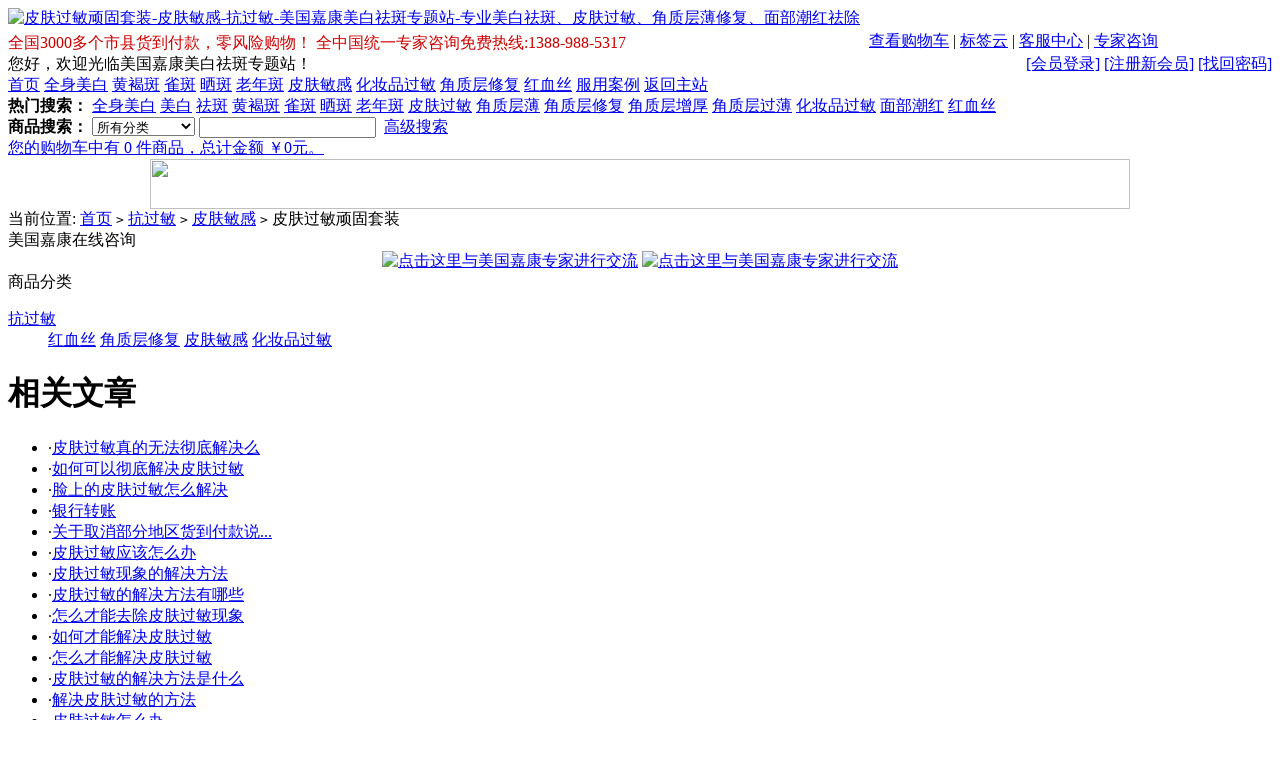

--- FILE ---
content_type: text/html; charset=gbk
request_url: http://shop.5a120.com/opc-18.html
body_size: 19143
content:
<!DOCTYPE html PUBLIC "-//W3C//DTD XHTML 1.0 Transitional//EN" "http://www.w3.org/TR/xhtml1/DTD/xhtml1-transitional.dtd">
<html xmlns="http://www.w3.org/1999/xhtml">
<head>
<meta name="Generator" content="ECSHOP v2.6.2" />
<meta http-equiv="Content-Type" content="text/html; charset=gbk" />
<meta name="Keywords" content="过敏,皮肤过敏,皮肤过敏怎么办,皮肤过敏症状,过敏性皮肤,脸部皮肤过敏怎么办,皮肤过敏吃什么药,秋季皮肤过敏症状,过敏性皮肤病,抗过敏药,皮肤过敏治疗" />
<meta name="Description" content="适用于重度皮肤过敏，化妆品过敏。专门针对全身皮肤过敏，面部皮肤过敏，化妆品过敏，尤其是误用激素类产品而引起的面部皮肤过敏发痒；针对上千种过敏源，彻底脱敏不反复，摆脱过敏反复发作；纯天然植物提取，无任何副作用和依赖性，帮助摆脱西医制剂和激素的长期依赖；高效清除自由基，提高细胞对过敏物质的耐受能力，改善过敏体质；调节体液免疫，增强机体免疫能力，减少过敏发生。" />
<title>皮肤过敏顽固套装-皮肤敏感-美国嘉康美白祛斑专题站</title>
<link rel="shortcut icon" href="favicon.ico" />
<link rel="icon" href="animated_favicon.gif" type="image/gif" />
<link href="themes/360/style.css" rel="stylesheet" type="text/css" />
<script type="text/javascript" src="js/common.js"></script><script type="text/javascript">
function $(element) {
  return document.getElementById(element);
}
//切屏--是按钮，_v是内容平台，_h是内容库
function reg(str){
  var bt=$(str+"_b").getElementsByTagName("h2");
  for(var i=0;i<bt.length;i++){
    bt[i].subj=str;
    bt[i].pai=i;
    bt[i].style.cursor="pointer";
    bt[i].onclick=function(){
      $(this.subj+"_v").innerHTML=$(this.subj+"_h").getElementsByTagName("blockquote")[this.pai].innerHTML;
      for(var j=0;j<$(this.subj+"_b").getElementsByTagName("h2").length;j++){
        var _bt=$(this.subj+"_b").getElementsByTagName("h2")[j];
        var ison=j==this.pai;
        _bt.className=(ison?"":"h2bg");
      }
    }
  }
  $(str+"_h").className="none";
  $(str+"_v").innerHTML=$(str+"_h").getElementsByTagName("blockquote")[0].innerHTML;
}
</script>
</head>
<body oncontextmenu="return false" ondragstart="return false" onselect="document.selection.empty()" oncopy="document.selection.empty()" onbeforecopy="return false">
<script type="text/javascript">
var process_request = "正在处理您的请求...";
</script>
<style type="text/css">
<!--
.STYLEq12 {color: #CC0000}
-->
</style>
<div id="HeadTop" class="clearfix">
  <div class="f_l logo"><a href="/"><img src="themes/360/images/logo2.jpg" alt="皮肤过敏顽固套装-皮肤敏感-抗过敏-美国嘉康美白祛斑专题站-专业美白祛斑、皮肤过敏、角质层薄修复、面部潮红祛除" width="200" height="80" /></a></div>
	<div class="f_r logoRight">
	  
				<table width="100%" border="0" cellspacing="0" cellpadding="0">
  <tr>
    <td valign="bottom"><span class="STYLEq12">全国3000多个市县货到付款，零风险购物！&nbsp;全中国统一专家咨询免费热线:1388-988-5317</span></td>
    <td height="25">
		<div class="f_r TopNav">
		  <span class="left"></span><span class="right"></span>
		                <a href="flow.php" >查看购物车</a>
                         |
                            <a href="tag_cloud.php" >标签云</a>
                         |
                            <a href="article-82.html" >客服中心</a>
                         |
                            <a href="message.php" >专家咨询</a>
                		</div></td>
  </tr>  <tr>
    <td colspan="2">		
		
		<div id="ECS_MEMBERZONE">
		 <script type="text/javascript" src="js/transport.js"></script><script type="text/javascript" src="js/utils.js"></script>		 <table width="100%" border="0" cellpadding="0" cellspacing="0">
  <tr>
    <td>您好，欢迎光临美国嘉康美白祛斑专题站！</td>
    <td align="right"><a href="user.php">[会员登录]</a> <a href="user.php?act=register">[注册新会员]</a> <a href="user.php?act=get_password">[找回密码]</a></td>
  </tr>
</table>
		</div>
		
		</td>
    </tr>
</table>		
		<div id="Nav" class="clearfix">
		  <a href="/"><span class="left"></span><span class="right"></span>首页</a>
			      <a href="category-1-b0.html"  >全身美白<span class="left"></span><span class="right"></span></a>
            <a href="category-4-b0.html"  >黄褐斑<span class="left"></span><span class="right"></span></a>
            <a href="category-5-b0.html"  >雀斑<span class="left"></span><span class="right"></span></a>
            <a href="category-6-b0.html"  >晒斑<span class="left"></span><span class="right"></span></a>
            <a href="category-7-b0.html"  >老年斑<span class="left"></span><span class="right"></span></a>
            <a href="category-10-b0.html"   class="cur">皮肤敏感<span class="left"></span><span class="right"></span></a>
            <a href="category-12-b0.html"  >化妆品过敏<span class="left"></span><span class="right"></span></a>
            <a href="category-9-b0.html"  >角质层修复<span class="left"></span><span class="right"></span></a>
            <a href="category.php?id=13"  >红血丝<span class="left"></span><span class="right"></span></a>
            <a href="article_cat-23.html"  >服用案例<span class="left"></span><span class="right"></span></a>
            <a href="http://www.opc365.com/"  >返回主站<span class="left"></span><span class="right"></span></a>
        </div>
		
	</div>
</div>
<div id="Search">
  <span class="left"></span><span class="right"></span>
	<script type="text/javascript">
    
    <!--
    function checkSearchForm()
    {
        if(document.getElementById('keyword').value)
        {
            return true;
        }
        else
        {
            return false;
        }
    }
    -->
    
    </script>
      <strong>热门搜索：</strong>
      <a href="search.php?keywords=%C8%AB%C9%ED%C3%C0%B0%D7">全身美白</a>
      <a href="search.php?keywords=%C3%C0%B0%D7">美白</a>
      <a href="search.php?keywords=%EC%EE%B0%DF">祛斑</a>
      <a href="search.php?keywords=%BB%C6%BA%D6%B0%DF">黄褐斑</a>
      <a href="search.php?keywords=%C8%B8%B0%DF">雀斑</a>
      <a href="search.php?keywords=%C9%B9%B0%DF">晒斑</a>
      <a href="search.php?keywords=%C0%CF%C4%EA%B0%DF">老年斑</a>
      <a href="search.php?keywords=%C6%A4%B7%F4%B9%FD%C3%F4">皮肤过敏</a>
      <a href="search.php?keywords=%BD%C7%D6%CA%B2%E3%B1%A1">角质层薄</a>
      <a href="search.php?keywords=%BD%C7%D6%CA%B2%E3%D0%DE%B8%B4">角质层修复</a>
      <a href="search.php?keywords=%BD%C7%D6%CA%B2%E3%D4%F6%BA%F1">角质层增厚</a>
      <a href="search.php?keywords=%BD%C7%D6%CA%B2%E3%B9%FD%B1%A1">角质层过薄</a>
      <a href="search.php?keywords=%BB%AF%D7%B1%C6%B7%B9%FD%C3%F4">化妆品过敏</a>
      <a href="search.php?keywords=%C3%E6%B2%BF%B3%B1%BA%EC">面部潮红</a>
      <a href="search.php?keywords=%BA%EC%D1%AA%CB%BF">红血丝</a>
      	 <div class="clearfix FormBox">
	 <form id="searchForm" name="searchForm" method="get" action="search.php" onSubmit="return checkSearchForm()" class="f_l">
	 <strong>商品搜索：</strong> 
   <select name="category" id="category">
      <option value="0">所有分类</option>
      <option value="1" >美白</option><option value="2" >&nbsp;&nbsp;&nbsp;&nbsp;全身美白</option><option value="3" >祛斑</option><option value="4" >&nbsp;&nbsp;&nbsp;&nbsp;黄褐斑祛除</option><option value="5" >&nbsp;&nbsp;&nbsp;&nbsp;雀斑祛除</option><option value="6" >&nbsp;&nbsp;&nbsp;&nbsp;晒斑祛除</option><option value="7" >&nbsp;&nbsp;&nbsp;&nbsp;老年斑祛除</option><option value="8" >抗过敏</option><option value="13" >&nbsp;&nbsp;&nbsp;&nbsp;红血丝</option><option value="9" >&nbsp;&nbsp;&nbsp;&nbsp;角质层修复</option><option value="10" >&nbsp;&nbsp;&nbsp;&nbsp;皮肤敏感</option><option value="12" >&nbsp;&nbsp;&nbsp;&nbsp;化妆品过敏</option>    </select>
   <input name="keywords" type="text" id="keyword" value="" class="InputBorder"/>
   <input name="imageField" type="image" src="themes/360/images/search_submit.jpg" style="position:relative; top:6px;" />
   <a href="search.php?act=advanced_search">高级搜索</a>
   </form>
	  <div class="cart f_r" id="ECS_CARTINFO">
		  <span class="left"></span><span class="right"></span>
		  		  <a href="flow.php" title="查看购物车">您的购物车中有 0 件商品，总计金额 ￥0元。</a>		</div>
	 </div>
</div>
<div align="center"><img src="themes/360/images/shop_top.jpg" width="980" height="50" /></div>
<div class="block vote">
当前位置: <a href=".">首页</a> <code>&gt;</code> <a href="category-8-b0.html">抗过敏</a> <code>&gt;</code> <a href="category-10-b0.html">皮肤敏感</a> <code>&gt;</code> 皮肤过敏顽固套装</div>
<div class="block clearfix">
  
	<div id="left">
	
		<div class="modTitle clearfix">
		<span class="left"></span><span class="right"></span>
		<div class="f_l">美国嘉康在线咨询</div>
		</div>
		<div class="modBox vote">
          <div align="center">
		  <a href="http://sighttp.qq.com/cgi-bin/check?sigkey=7a6773883b1a2b436cc6daa4b4e2991b5c604b17898b06e3189f83ec63452cb1"; target=_blank; onclick="var tempSrc='http://sighttp.qq.com/wpa.js?rantime='+Math.random()+'&sigkey=7a6773883b1a2b436cc6daa4b4e2991b5c604b17898b06e3189f83ec63452cb1';var oldscript=document.getElementById('testJs');var newscript=document.createElement('script');newscript.setAttribute('type','text/javascript'); newscript.setAttribute('id', 'testJs');newscript.setAttribute('src',tempSrc);if(oldscript == null){document.body.appendChild(newscript);}else{oldscript.parentNode.replaceChild(newscript, oldscript);}return false;"><img border="0" SRC='http://wpa.qq.com/pa?p=1:912968930:3' alt="点击这里与美国嘉康专家进行交流"></a>
		  <a href="http://sighttp.qq.com/cgi-bin/check?sigkey=99415736bba0194b9fe3b9dee5b4942d4c98e493427099b749165d74ac1341aa"; target=_blank; onclick="var tempSrc='http://sighttp.qq.com/wpa.js?rantime='+Math.random()+'&sigkey=99415736bba0194b9fe3b9dee5b4942d4c98e493427099b749165d74ac1341aa';var oldscript=document.getElementById('testJs');var newscript=document.createElement('script');newscript.setAttribute('type','text/javascript'); newscript.setAttribute('id', 'testJs');newscript.setAttribute('src',tempSrc);if(oldscript == null){document.body.appendChild(newscript);}else{oldscript.parentNode.replaceChild(newscript, oldscript);}return false;"><img border="0" SRC='http://wpa.qq.com/pa?p=1:867168273:3' alt="点击这里与美国嘉康专家进行交流"></a></div>
		</div>
		
<div class="modTitle clearfix">
	<span class="left"></span><span class="right"></span>
	<div class="f_l">商品分类</div>
</div>
<div class="modBox">
  <dl id="category_tree">
		<div class="toggleblock">
     <dt class="clearfix">
		 <a href="category-8-b0.html" class="f_l">抗过敏</a></dt>
		 <dd>
          <a href="category-13-b0.html" title="红血丝">红血丝</a>
          <a href="category-9-b0.html" title="角质层修复">角质层修复</a>
          <a href="category-10-b0.html" title="皮肤敏感">皮肤敏感</a>
          <a href="category-12-b0.html" title="化妆品过敏">化妆品过敏</a>
     		 </dd>
	</div>	 
  	</dl> 
</div>
 <div class="mod2">
	<h1><span class="left"></span><span class="right"></span>相关文章</h1>
	<ul class="promotion_info">
	     <li>·<a href="article-458.html" title="皮肤过敏真的无法彻底解决么">皮肤过敏真的无法彻底解决么</a></li>
        <li>·<a href="article-456.html" title="如何可以彻底解决皮肤过敏">如何可以彻底解决皮肤过敏</a></li>
        <li>·<a href="article-455.html" title="脸上的皮肤过敏怎么解决">脸上的皮肤过敏怎么解决</a></li>
        <li>·<a href="article-426.html" title="银行转账">银行转账</a></li>
        <li>·<a href="article-427.html" title="关于取消部分地区货到付款说明">关于取消部分地区货到付款说...</a></li>
        <li>·<a href="article-420.html" title="皮肤过敏应该怎么办">皮肤过敏应该怎么办</a></li>
        <li>·<a href="article-415.html" title="皮肤过敏现象的解决方法">皮肤过敏现象的解决方法</a></li>
        <li>·<a href="article-408.html" title="皮肤过敏的解决方法有哪些">皮肤过敏的解决方法有哪些</a></li>
        <li>·<a href="article-402.html" title="怎么才能去除皮肤过敏现象">怎么才能去除皮肤过敏现象</a></li>
        <li>·<a href="article-404.html" title="如何才能解决皮肤过敏">如何才能解决皮肤过敏</a></li>
        <li>·<a href="article-399.html" title="怎么才能解决皮肤过敏">怎么才能解决皮肤过敏</a></li>
        <li>·<a href="article-394.html" title="皮肤过敏的解决方法是什么">皮肤过敏的解决方法是什么</a></li>
        <li>·<a href="article-386.html" title="解决皮肤过敏的方法">解决皮肤过敏的方法</a></li>
        <li>·<a href="article-390.html" title="皮肤过敏怎么办">皮肤过敏怎么办</a></li>
        <li>·<a href="article-384.html" title="怎么解决皮肤过敏">怎么解决皮肤过敏</a></li>
        <li>·<a href="article-378.html" title="皮肤过敏的解决方法">皮肤过敏的解决方法</a></li>
        <li>·<a href="article-370.html" title="皮肤过敏吃什么好？皮肤过敏的良药">皮肤过敏吃什么好？皮肤过敏...</a></li>
        <li>·<a href="article-369.html" title="春季脸部皮肤过敏怎么办？">春季脸部皮肤过敏怎么办？</a></li>
        <li>·<a href="article-368.html" title="季节性皮肤过敏的防护知识">季节性皮肤过敏的防护知识</a></li>
        <li>·<a href="article-367.html" title="冬季宝宝皮肤过敏的高发期">冬季宝宝皮肤过敏的高发期</a></li>
        <li>·<a href="article-366.html" title="冬季皮肤过敏怎么办？">冬季皮肤过敏怎么办？</a></li>
        <li>·<a href="article-365.html" title="儿童皮肤过敏的防护">儿童皮肤过敏的防护</a></li>
        <li>·<a href="article-364.html" title="为什么春季易发生皮肤过敏？">为什么春季易发生皮肤过敏？</a></li>
        <li>·<a href="article-363.html" title="皮肤过敏的症状是什么？">皮肤过敏的症状是什么？</a></li>
        <li>·<a href="article-362.html" title="怎么样预防皮肤过敏?">怎么样预防皮肤过敏?</a></li>
        <li>·<a href="article-361.html" title="脸部皮肤过敏怎么办？">脸部皮肤过敏怎么办？</a></li>
        <li>·<a href="article-360.html" title="化妆品过敏及其原因？ ">化妆品过敏及其原因？</a></li>
        <li>·<a href="article-359.html" title="皮肤过敏皮肤瘙痒注意事项">皮肤过敏皮肤瘙痒注意事项</a></li>
        <li>·<a href="article-358.html" title="皮肤瘙痒的原因有哪些？">皮肤瘙痒的原因有哪些？</a></li>
        <li>·<a href="article-357.html" title="老年皮肤瘙痒症">老年皮肤瘙痒症</a></li>
        <li>·<a href="article-356.html" title="皮肤过敏皮肤瘙痒是疾病">皮肤过敏皮肤瘙痒是疾病</a></li>
        <li>·<a href="article-353.html" title="如何预防皮肤瘙痒呢？">如何预防皮肤瘙痒呢？</a></li>
        <li>·<a href="article-352.html" title="皮肤瘙痒症可能源于护理不当">皮肤瘙痒症可能源于护理不当</a></li>
        <li>·<a href="article-351.html" title="儿童皮肤过敏怎么办">儿童皮肤过敏怎么办</a></li>
        <li>·<a href="article-350.html" title="皮肤过敏原因">皮肤过敏原因</a></li>
        <li>·<a href="article-349.html" title="警惕光感性皮肤过敏">警惕光感性皮肤过敏</a></li>
        <li>·<a href="article-348.html" title="吃海鲜导致皮肤过敏怎么办？">吃海鲜导致皮肤过敏怎么办？</a></li>
        <li>·<a href="article-347.html" title="皮肤美丽不过敏">皮肤美丽不过敏</a></li>
        <li>·<a href="article-346.html" title="夏季皮肤过敏提早防范">夏季皮肤过敏提早防范</a></li>
        <li>·<a href="article-345.html" title="染发小心头皮过敏">染发小心头皮过敏</a></li>
        <li>·<a href="article-344.html" title="远离春季皮肤过敏">远离春季皮肤过敏</a></li>
        <li>·<a href="article-341.html" title="皮肤过敏应如何保养？">皮肤过敏应如何保养？</a></li>
        <li>·<a href="article-339.html" title="葡萄籽 OPC对于过敏的作用">葡萄籽 OPC对于过敏的作...</a></li>
        <li>·<a href="article-338.html" title="常见的皮肤过敏症状">常见的皮肤过敏症状</a></li>
        <li>·<a href="article-337.html" title="易引起面部皮肤过敏的几个原因">易引起面部皮肤过敏的几个原...</a></li>
        <li>·<a href="article-336.html" title="如何应对春季过敏">如何应对春季过敏</a></li>
        <li>·<a href="article-335.html" title="过敏性皮肤的日常护理">过敏性皮肤的日常护理</a></li>
        <li>·<a href="article-333.html" title="皮肤敏感与过敏有何区别">皮肤敏感与过敏有何区别</a></li>
        <li>·<a href="article-332.html" title="过敏性肌肤选择化妆品有讲究">过敏性肌肤选择化妆品有讲究</a></li>
        <li>·<a href="article-331.html" title="化妆品过敏性皮炎的类型">化妆品过敏性皮炎的类型</a></li>
        <li>·<a href="article-354.html" title="皮肤过敏引起瘙痒如何预防和解决">皮肤过敏引起瘙痒如何预防和...</a></li>
        <li>·<a href="article-334.html" title="皮肤易过敏须谨慎解决">皮肤易过敏须谨慎解决</a></li>
        <li>·<a href="article-340.html" title="传统解决皮肤过敏方法的弊端">传统解决皮肤过敏方法的弊端</a></li>
        <li>·<a href="article-138.html" title="夏季如何预防皮肤过敏？">夏季如何预防皮肤过敏？</a></li>
        <li>·<a href="article-137.html" title="皮肤过敏该怎么办？">皮肤过敏该怎么办？</a></li>
        <li>·<a href="article-134.html" title="春季皮肤容易过敏的主要原因">春季皮肤容易过敏的主要原因</a></li>
        <li>·<a href="article-132.html" title="容易引起面部皮肤过敏的原因">容易引起面部皮肤过敏的原因</a></li>
        <li>·<a href="article-131.html" title="冬季皮肤过敏的解决之道">冬季皮肤过敏的解决之道</a></li>
        <li>·<a href="article-130.html" title="孕妇皮肤过敏怎么办？有什么方法避免？">孕妇皮肤过敏怎么办？有什么...</a></li>
        <li>·<a href="article-133.html" title="冬季皮肤过敏的主要原因">冬季皮肤过敏的主要原因</a></li>
        <li>·<a href="article-135.html" title="皮肤过敏用什么好">皮肤过敏用什么好</a></li>
        <li>·<a href="article-115.html" title="告别了多年的皮肤瘙痒症状，我真的很感谢美国嘉康！">告别了多年的皮肤瘙痒症状，...</a></li>
        <li>·<a href="article-74.html" title="皮肤瘙痒找嘉康准没错">皮肤瘙痒找嘉康准没错</a></li>
        <li>·<a href="article-73.html" title="解决过敏就用嘉康">解决过敏就用嘉康</a></li>
        <li>·<a href="article-72.html" title="去除过敏就找嘉康">去除过敏就找嘉康</a></li>
        <li>·<a href="article-71.html" title="皮肤过敏怎么办 — 选择嘉康准没错">皮肤过敏怎么办 — 选择嘉...</a></li>
        <li>·<a href="article-70.html" title="朋友们都羡慕我有嘉康">朋友们都羡慕我有嘉康</a></li>
        <li>·<a href="article-69.html" title="皮肤不再过敏，我看起来年轻了许多！">皮肤不再过敏，我看起来年轻...</a></li>
        <li>·<a href="article-56.html" title="原来皮肤敏感和红血丝可以同步解决">原来皮肤敏感和红血丝可以同...</a></li>
        <li>·<a href="article-54.html" title="终于告别了脸上过敏发红的日子">终于告别了脸上过敏发红的日...</a></li>
        <li>·<a href="article-51.html" title="现在我的脸又光滑细腻了">现在我的脸又光滑细腻了</a></li>
        <li>·<a href="article-52.html" title="没想到皮肤比以前还要光滑健康了">没想到皮肤比以前还要光滑健...</a></li>
        <li>·<a href="article-28.html" title="应怎样呵护皮肤过敏？">应怎样呵护皮肤过敏？</a></li>
        <li>·<a href="article-26.html" title="对皮肤过敏现象应采取什麽应变措施？">对皮肤过敏现象应采取什麽应...</a></li>
        <li>·<a href="article-25.html" title="皮肤为什么会出现皮肤过敏？">皮肤为什么会出现皮肤过敏？</a></li>
        <li>·<a href="article-24.html" title="皮肤过敏的表现?">皮肤过敏的表现?</a></li>
        <li>·<a href="article-23.html" title="不知皮肤过敏有什么具体表现?">不知皮肤过敏有什么具体表现...</a></li>
        <li>·<a href="article-22.html" title="由于化妆品引起的过敏，服用嘉康套装时化妆品需要停用吗？">由于化妆品引起的过敏，服用...</a></li>
        <li>·<a href="article-21.html" title="过敏性皮炎能立即停用激素类药吗？">过敏性皮炎能立即停用激素类...</a></li>
        <li>·<a href="article-27.html" title="皮肤过敏只选外用软膏能好吗?">皮肤过敏只选外用软膏能好吗...</a></li>
        <li>·<a href="article-10.html" title="货到付款配送范围查询">货到付款配送范围查询</a></li>
        <li>·<a href="article-11.html" title="产品防伪声明">产品防伪声明</a></li>
        <li>·<a href="article-12.html" title="商品验收">商品验收</a></li>
        <li>·<a href="article-7.html" title="购买流程">购买流程</a></li>
        <li>·<a href="article-9.html" title="货到付款">货到付款</a></li>
    	</ul>	
</div>
<div class="mod2">
	<h1><span class="left"></span><span class="right"></span>浏览历史</h1>
	<ul class="history">
	 	</ul>	
</div>
	</div>
	
	
	<div id="right" class="clearfix">
	<table width="100%" border="0" cellspacing="0" cellpadding="0">
  <tr>
    <td align="left">
		</td>
    <td align="right">
			  下一个商品:<a href="opc-17.html" title="皮肤过敏加强套装">皮肤过敏加强套装</a>
			</td>
  </tr>
</table>
	  
    <div id="goodsInfo_img">
     <div class="goodsImg">
		 <a href="javascript:;" onclick="window.open('gallery.php?id=18'); return false;" >
     <img src="images/200907/goods_img/18_G_1247692375507.jpg" alt="皮肤过敏顽固套装"/>
		 </a>
	  </div>
	 </div>
		
		
		<div id="goodsInfo_text">
		<form action="javascript:addToCart(18)" method="post" name="ECS_FORMBUY" id="ECS_FORMBUY" >
		<div class="clearfix">		
		  <p class="f_l">皮肤过敏顽固套装</p>
		</div>
				
				商品货号：GM060<br />
				
				
				
				
				
		
		最近已售出：5412<br />
		
				市场价格：<span class="market_price">￥4204元</span><br />
				
		优惠价格：<span class="price" id="ECS_SHOPPRICE">￥3573元</span><br />
				用户评价： <img src="themes/360/images/stars5.gif" alt="comment rank 5" /><br />
				商品总价：<span id="ECS_GOODS_AMOUNT" class="price"></span><br />
						购买数量：
		<input name="number" type="text" id="number" value="1" size="4" onBlur="changePrice()" class="formBorder"/><br />
				购买此商品可使用：<span class="f1">2000 积分</span><br />
				
			
		
		
				
		</form>	
		<div class="action">
		<a href="javascript:addToCart(18)"><img src="themes/360/images/bnt_cart.gif" /></a> 
				<a href="javascript:collect(18)"><img src="themes/360/images/bnt_coll.gif" /></a>
		</div>
		<div onclick="Scroll('goodsInfo_text', 600, 1.2);status('open');" id="open" class="open"></div>
		</div>
		
		
		
		<div id="com_b" class="goodsTagTitle clearfix">
		  <h2><span class="left"></span><span class="right"></span>功效说明</h2>
			<h2 class="h2bg"><span class="left"></span><span class="right"></span>套装标签</h2>
						<h2 class="h2bg"><span class="left"></span><span class="right"></span>相关商品</h2>
			<h2 class="h2bg"><span class="left"></span><span class="right"></span>购买此商品可获赠</h2>
			<h2 class="h2bg"><span class="left"></span><span class="right"></span>购买过此商品的人还购买过</h2>
		</div>
		<div id="com_v" class="clearfix"></div>
    <div id="com_h">
       <blockquote>
        <div><span style="font-size: small"><span style="color: #ff0000"><strong>服用方法：</strong></span></span></div>
<div><span style="font-size: small">每日午餐后，脱敏粉剂、修复粉剂、五重排毒净体粉剂各1-2小勺，温水冲服；肤敏康1-2粒。</span></div>
<div><span style="font-size: small">&nbsp;</span></div>
<div><span style="font-size: small">&nbsp;&nbsp; 皮肤过敏现今是困扰美容业和医学界的一大难题，尤其是许多女性和特殊职业者碰到的问题，包括：口唇红肿、疼痛，红斑、水疱，瘙痒、疼痛及色素沉着。过敏人群皮肤敏感，反复发作出现皮肤红、肿、热、痒、痛、起水泡等过敏症问题，非但找不到美的感觉，尴尬却时常发生。</span></div>
<div><span style="font-size: small">&nbsp;</span></div>
<div><span style="font-size: small"><span style="color: #339966"><b>世界卫生组织WHO文件明确指出&ldquo;免疫脱敏是唯一彻底解决过敏，过敏并发炎症，疑难皮炎的根本方法，不懂免疫脱敏的医生，不是过敏医生，是皮肤性病科传统医生；大量的激素、抗生素、抗组胺制剂只能起到缓解状况的作用，不能从根本解决，且副作用极大，停用就反弹；激素类使人体的调节机制负担加重，严重干扰内分泌体系，身体的免疫能力日趋减弱，破坏机体的防御系统和抵抗能力，更可能导致肥胖、感染、色素沉着等问题。</b></span></span></div>
<div><span style="font-size: small"><span style="color: #339966"><b>&nbsp;</b></span></span></div>
<div align="left"><span style="font-size: small"><span style="color: #339966"><b>美国嘉康&ldquo;全效免疫脱敏联合康复法&rdquo;的诞生具有划时代的意义，真正实现了广谱脱敏，突破性解决了针对过敏问题用剂多、重复使用、反复用剂的弊端，不仅可以消除各类过敏状况及过敏并发症，更能提高过敏患者自身免疫能力，改善过敏体质，使过敏患者彻底摆脱过敏困扰。</b></span></span></div>
<div align="left"><span style="font-size: small">&nbsp;</span></div>
<div><span style="font-size: small"><span style="color: #ff0000"><b>容易引起皮肤过敏的十大原因：</b></span></span></div>
<div><span style="font-size: small">&nbsp;</span></div>
<div align="left"><span style="font-size: small">1、花粉：在花粉传播的季节，微小的花粉颗粒在传播过程中会散布在空气中，并随着空气的流动而四处飞扬，而其中的一部分会被人吸入同时被皮肤吸收。 </span></div>
<div align="left"><span style="font-size: small">&nbsp;</span></div>
<div align="left"><span style="font-size: small">2、灰尘：灰尘过敏是一种生活在灰尘中的微生物的过敏反应，是最常见的过敏。灰尘过敏包括棉纤、皮毛以及各种纤维，动物皮毛等等。 </span></div>
<div align="left"><span style="font-size: small">&nbsp;</span></div>
<div align="left"><span style="font-size: small">3、化妆品：最典型的化妆品过敏是香精过敏，而收敛水等含有酒精成分的化妆品也会对肌肤产生一定的刺激。其它如生化防腐剂、果酸等等都会对不同的肌肤造成不同的刺激。 </span></div>
<div align="left"><span style="font-size: small">&nbsp;</span></div>
<div align="left"><span style="font-size: small">4、食物：常见的是海鲜、芒果、果仁类食物会引起过敏。</span></div>
<div align="left"><span style="font-size: small">&nbsp;</span></div>
<div align="left"><span style="font-size: small">5、西医制剂：青霉素、磺胺类等，都可能引发皮肤过敏。 </span></div>
<div align="left"><span style="font-size: small">&nbsp;</span></div>
<div align="left"><span style="font-size: small">6、年龄：也许年龄的增长是肌肤敏感的一个重要原因。有些人前些年的肌肤并不敏感，而这几年却变得敏感了。这是因为年轻健康的肌肤表面有一层弱酸性的皮脂膜，保持水分，以保护肌肤不受到外界侵害，但是随着年龄的增长，这层皮脂膜却不如以前的健康，以至于一些敏感物质容易入侵皮肤。</span></div>
<div align="left"><span style="font-size: small">&nbsp;</span></div>
<div align="left"><span style="font-size: small">7、宠物：敏感性肌肤很容易因家养宠物的皮毛等而产生过敏现象。这种因宠物而过敏的原因主要是由于猫狗等身上的油脂腺所分泌出的蛋白质，当宠物们舔毛的时候，这些蛋白质就沾到了皮毛上，而后散落到空气中，又附着在人的皮肤上所引起。 </span></div>
<div align="left"><span style="font-size: small">&nbsp;</span></div>
<div align="left"><span style="font-size: small">8、季节变换：由于种种环境因素，空气中散布的细菌孢子和花粉等致敏物质便会大量释放出几乎遍布人体所有组织的化合物&mdash;&mdash;组织胺，引起皮肤过敏。</span></div>
<div align="left"><span style="font-size: small">&nbsp;</span></div>
<div align="left"><span style="font-size: small">9、温度变化：温度忽冷忽热，使敏感人群面部发红、发烫。</span></div>
<div align="left"><span style="font-size: small">&nbsp;</span></div>
<div align="left"><span style="font-size: small">10、紫外线照射导致面部皮肤过敏。</span></div>
<div align="left"><span style="font-size: small">&nbsp;</span></div>
<div><span style="font-size: small"><span style="color: #ff0000"><b>常见的皮肤过敏状况</b></span></span></div>
<div><span style="font-size: small">&nbsp;</span></div>
<div align="left"><span style="font-size: small"><span style="color: #339966"><b>一、换季性皮肤敏感　</b></span></span></div>
<div align="left"><span style="font-size: small">&nbsp;&nbsp; 有些人每到季节转换就会出现比较严重的皮肤过敏问题：发干、瘙痒、脱皮、起红斑等。皮肤敏感与干性皮肤有关，也和环境、气候、年龄、食物、化妆品有关。易过敏的人更要注意饮食营养的均衡摄取，多吃水果、蔬菜，少吃鱼虾、牛羊肉和油腻、甜食及刺激性食物。</span></div>
<div align="left"><span style="font-size: small">&nbsp;</span></div>
<div align="left"><span style="font-size: small"><span style="color: #339966"><b>二、化妆品过敏</b></span></span></div>
<div align="left"><span style="font-size: small">&nbsp;&nbsp; 化妆品中的某些成分会引发皮肤过敏，对皮肤细胞产生刺激，使皮肤细胞产生抗体，从而导致过敏。若由于化妆品使用不当引起皮肤过敏，不能随意使用一般皮肤病的制剂，否则，会引起皮肤粗糙，起色斑，加重皮肤疾病。出现过敏状况后，要立即停用任何化妆品，对皮肤进行观察和保养护理。在此期间，不要用太热的水洗脸，以避免刺激皮肤，同时注意防晒。</span></div>
<div align="left"><span style="font-size: small">&nbsp;</span></div>
<div align="left"><span style="font-size: small"><span style="color: #339966"><b>三、神经性皮炎</b></span></span></div>
<div align="left"><span style="font-size: small">&nbsp;&nbsp; 神经性皮炎是成人常见的瘙痒性皮肤病，发病原因一般认为与精神因素有关，如情绪激动、工作过度紧张、忧愁焦虑等，剧烈瘙痒为本病特点，多在搔抓后皮肤变厚，但界限清楚，无鳞屑。早期呈淡红色，以后局部有色素沉着，好发于颈周、肘后、臀部及小腿侧。</span></div>
<div align="left"><span style="font-size: small">&nbsp;</span></div>
<div align="left"><span style="font-size: small"><span style="color: #339966"><b>四、桃花癣　</b></span></span></div>
<div align="left"><span style="font-size: small">&nbsp;&nbsp; 桃花癣是一种皮肤过敏反应，脸上会冒出一些淡红色、圆形小红斑，痒痒的，还有点脱皮，由于常发生在春暖花开的季节，故称之为&ldquo;桃花癣&rdquo;。</span></div>
<div align="left"><span style="font-size: small">&nbsp;</span></div>
<div align="left"><span style="font-size: small">&nbsp;&nbsp; 这种皮肤病在春季起病，夏秋后消退，主要状况是脸上有一片片发白或淡红色的圆形或卵圆形斑片，表面有细小鳞屑附着，有时会出现瘙痒。多见于面部，亦可见于上臂、颈和肩部等处。好发于过敏体质的人，还与风吹日晒过多、消化不良、维生素不足、皮肤干燥、使用劣质化妆品等因素有关。不能乱用去癣制剂，否则会加重病情。</span></div>
<div align="left"><span style="font-size: small">&nbsp;</span></div>
<div><span style="font-size: small"><span style="color: #ff0000"><b>皮肤过敏怎么办</b></span></span></div>
<div align="center"><span style="font-size: small">&nbsp;</span></div>
<div align="left"><span style="font-size: small"><span style="color: #ff0000"><b>传统解决皮肤过敏的方法的弊端</b></span></span></div>
<div align="left"><span style="font-size: small"><b>　</b></span></div>
<div align="left"><span style="font-size: small"><span style="color: #339966"><strong>1、仪器方法：</strong></span>多违背肌肤新陈代谢的自然规律,强制性祛除皮肤过敏。 造成皮肤角质层的伤害, 甚至是角质层萎缩的可能，易色素沉着，易复发。</span></div>
<div align="left"><span style="font-size: small">&nbsp;</span></div>
<div align="left"><span style="font-size: small"><strong><span style="color: #339966">2、中医方法：</span></strong>中医制剂的功效具有多样性，不能准确界定有效活性成分，缺乏现代化生物工程技术，部分成份也会引起过敏。</span></div>
<div align="left"><span style="font-size: small">&nbsp;</span></div>
<div align="left"><span style="font-size: small"><strong><span style="color: #339966">3、外用化妆品：</span></strong>只能从皮肤的表层改善皮肤过敏状况，针对性很单一，不能从根本祛除。外用产品有些可能含有刺激性成分，激素，有害化学成分,直接接触伤害皮肤。</span></div>
<div align="left"><span style="font-size: small">&nbsp;</span></div>
<div align="left"><span style="font-size: small"><span style="color: #339966"><strong>4、外用激素膏剂：</strong></span>它能在短时间内快速缓解状况，但是这类制剂副作用大，多产生依赖性，状况将反复发作，皮肤更加敏感。</span></div>
<div align="left"><span style="font-size: small">&nbsp;</span></div>
<div><span style="font-size: small"><span style="color: #ff0000"><b>皮肤过敏谨慎用康复</b></span></span></div>
<div><span style="font-size: small">&nbsp;</span></div>
<div><span style="font-size: small">&nbsp;&nbsp; 目前西医对过敏尚无特效方法，多采用以内服抗组胺，激素类临时抑制为多，如口服西医制剂，口服激素,外用软膏、乳剂、涂膜剂、酊剂及硬膏等。</span></div>
<div><span style="font-size: small">&nbsp;</span></div>
<div><span style="font-size: small">&nbsp;&nbsp; 抗组胺类，不但会致人困乏疲倦，对肝肾还有损害。激素类如：外用的皮炎平、皮康王、皮康霜、去炎松、派瑞松、氟轻松（肤轻松）、乐肤液等软膏或霜剂合成的激素制剂，对多种皮肤病，如接触性皮炎、紫外线过敏、痒疹、神经性皮炎及脂溢性皮炎等是有效的。特别是对这些皮肤病所引起的瘙痒，有一定的止痒作用。有些人把激素当成皮肤病的万能方法，稍有一些不适（尤其是面部），就自选含有激素的制剂外涂。结果却诱发了另人烦恼的并发症。有些感染性皮肤病，外用了这类制剂不但无效，还会使局部抵抗力降低，令病情加重。</span></div>
<div><span style="font-size: small">&nbsp;</span></div>
<div><span style="font-size: small">&nbsp;&nbsp; 对于较长时间或短时间大剂量注射或内服地塞米松，康宁克通，强的松、可的松、氯倍他索等皮质类激素，或应用不明真相含有激素的所谓秘方制剂，其后果更不堪设想。长时间或大剂量外用使用皮质激素类，会导致依赖性，最常见的是用后病情好转，一旦停用后，使用部位原发病变加重。当重新用激素后，上述病情好转或消失；如再停用，反跳性再发，而且比以前更严重。</span></div>
<div><span style="font-size: small">&nbsp;</span></div>
<div><span style="font-size: small">&nbsp;&nbsp; 患者为了避免停用后的痛苦，往往依赖于激素。导致皮肤明显变薄，毛细血管扩张，有时出现紫癜等，特别是在面部可出现更深的持续性红斑。用激素时间越长、产生反跳性过敏也就越重。如果长期或短时间大剂量注射或内服激素，还可引起肥胖、多毛、痤疮、血糖升高、高血压、水肿、血钾降低、月经紊乱、骨质疏松、无菌性骨质坏死、胃及十二指肠溃疡等并发症。对肾脏也可造成一定损害，如加重肾小球疾病蛋白尿、加重肾小球硬化、易致肾钙化或结石，诱发或加重肾脏感染性疾病、引起低钾性肾病等。还会引起机体糖、蛋白质、脂肪及水电解质等一系列物质代谢紊乱，破坏机体的防卫系统和抑制免疫反应能力。</span></div>
<div><span style="font-size: small">&nbsp;</span></div>
<div><span style="font-size: small">&nbsp;&nbsp; 解决顽固性过敏最有效的措施是寻找出过敏诱发因子（过敏源），但要在2万种不同的诱发因子中准确地找到致病因子犹如大海里捞针。最新权威实验证实：过敏人群体内自由基数量比非过敏人群高许多！自由基对人体免疫系统侵害是过敏体质形成的基础，还会直接氧化人体的肥大细胞和嗜碱细胞，这两种主要分布在人体的粘膜系统，口腔粘膜、鼻粘膜、肠胃粘膜等，自由基作用于这两种细胞的细胞膜，导致细胞破裂释放出其中的致敏介质，如：组胺、5-羟色氨酸、前列腺素及白三烯等，这些致敏介质在过敏源的刺激下就会让人体产生过敏的状况，同时易过敏人群的免疫力都很低下。因此，改善皮肤过敏就要清除自由基、提高机体对过敏源的耐受度。</span></div>
<div><span style="font-size: small">&nbsp;</span></div>
<div><span style="font-size: small">&nbsp;&nbsp; 传统抗过敏制剂多为抗组胺类和激素类，不但会致人困乏疲倦，对肝肾还有损害，而激素更可能导致肥胖、感染、色素沉着等问题。另外这些抗过敏制剂多在用时见效，一停用就复发，状况甚至更重。</span></div>
<div><span style="font-size: small">&nbsp;</span></div>
<div><span style="font-size: small"><span style="color: #339966"><b>&nbsp;&nbsp; 世界卫生组织WHO在其关于免疫脱敏的指导性文件中明确指出，&ldquo;免疫脱敏是唯一可以彻底解决过敏性疾病的根本性解决方法&rdquo;。</b></span></span></div>
<div><span style="font-size: small">&nbsp;</span></div>
<div><span style="font-size: small"><span style="color: #339966"><b>&nbsp;&nbsp; 国际过敏研究权威组织也提出，&ldquo;使用高品质的标准化脱敏制剂，同时应该使用最佳的过敏症解决方案，包括清除过敏源、患者免疫修复、过敏并发炎症适当的对症处理&rdquo;，简称&ldquo;联合康复法&rdquo;。</b></span></span></div>
<div><span style="font-size: small">&nbsp;</span></div>
<div><span style="font-size: small"><span style="color: #339966"><b>&nbsp;&nbsp; 由美国嘉康全球首创纯植物&ldquo;全效免疫脱敏联合康复法&rdquo;，开创了过敏问题解决的新纪元。&ldquo;全效免疫脱敏联合康复法&rdquo;是美国嘉康与美国过敏研究中心几十年临床研究的结晶。获得美国FDA注册号，是欧美市场稳定成熟的产品，欧美几百万患者见证功效，有超过万名欧美家庭医生推荐使用。</b></span></span></div>
<div><span style="font-size: small">&nbsp;</span></div>
<div align="left"><span style="font-size: small"><span style="color: #ff0000"><b>美国嘉康皮肤过敏全效免疫脱敏联合康复法</b></span></span></div>
<div align="left"><span style="font-size: small">&nbsp;</span></div>
<div><span style="font-size: small"><span style="color: #339966"><b>一、美国嘉康脱敏因子</b>：</span></span></div>
<div><span style="font-size: small">&nbsp;&nbsp; 全球首个广谱脱敏因子，具有广谱消炎制剂诞生一样的划时代意义。过敏专家多年临床总结的过敏不同类型的不同临床处理方案，可以广谱性的彻底脱敏。具有高效清除自由基的能力，不但可保护细胞膜不受自由基侵害，抑制致敏因子---组胺的释放，深入细胞从根本上阻断过敏反应的发生，而且还能提高细胞对过敏源的耐受性，提高机体免疫力，彻底改变过敏体质,从根本上防止过敏反复发作。国际一流的生产工艺使得产品颗粒超纳米级，仅为人体血球的五千分之一，溶于水，可被人体100%吸收，彻底改变过敏体质，过敏源复杂的患者终于有了一种广谱的脱敏解决方案。</span></div>
<div><span style="font-size: small">&nbsp;</span></div>
<div><span style="font-size: small"><span style="color: #339966"><b>二、美国嘉康肤敏康：</b></span></span></div>
<div><span style="font-size: small">&nbsp;&nbsp; 专门针对肌肤遇外在因素敏感引起皮肤过敏情况，提高皮肤抵抗外界各类刺激的能力，深入细胞从根本上阻断皮肤敏感诱发因子，彻底改变皮肤敏感，改善荷尔蒙不协调，提高皮肤免疫力，美国嘉康肤敏康还可帮助患者摆脱对西医制剂、激素的依赖。</span></div>
<div><span style="font-size: small">&nbsp;</span></div>
<div><span style="font-size: small"><span style="color: #339966"><b>三、美国嘉康排毒因子：</b></span></span></div>
<div><span style="font-size: small">&nbsp;&nbsp; 根据2003年诺贝尔奖获得者所发现的细胞膜水通道和离子通道，纯天然排毒因子活性物质能够增强细胞能量，可吸收排除自身重量15倍以上的毒素，迅速清除血液内多余脂肪、毒素等血液垃圾，恢复血流畅通，避免过敏介质的血液传播；同时快速提高人体的自然排毒能力，使过敏性鼻炎套装中的各种营养成分能最大成度的吸收和利用，阻止细胞被有害物质氧化破坏，彻底排除过敏性鼻炎诱发因素。</span></div>
<div><span style="font-size: small">&nbsp;</span></div>
<div align="left"><span style="font-size: small"><span style="color: #339966"><b>四、美国嘉康修复因子</b>：</span></span></div>
<div align="left"><span style="font-size: small">&nbsp;&nbsp; 全面修复过敏体质，恢复身体免疫平衡。在预防疾病复发过程中担当重要角色，极大改善健康，改善循环，排除自由基，修复黏膜系统，受损角质层，对免疫力抵抗力弱，慢性炎症，过敏，皮炎，疼痛，水肿也有良好效果，长期服用可以提高免疫力、抵抗力，并提高免疫系统的自体修复能力。</span></div>
<div align="left"><span style="font-size: small">&nbsp;</span></div>
<div align="left"><span style="font-size: small"><span style="color: #339966"><b>五、美国嘉康平衡因子：</b></span></span></div>
<div align="left"><span style="font-size: small">&nbsp;&nbsp; 在预防疾病的过程中扮演重要角色，专门针对人体各相机能减弱，免疫力低下进行调节和修复。调节肌肉收缩、血液凝固、神经肌肉的应激性、毛细血管的渗透性、改善微循环和白细胞对细菌的吞噬以及酶的激活、激素分泌等各种生理功能和代谢过程；平衡人体血液、淋巴循环系统，呼吸、神经、内分泌、消化、泌尿、免疫以及生殖等系统正常生理功能，保护人体细胞的正常生理状态，显著调节提高身体各项机能。</span></div>
<div align="left"><span style="font-size: small">&nbsp;</span></div>
<div><span style="font-size: small"><span style="color: #ff0000"><b>选择美国嘉康联合康复法的十大理由</b></span></span></div>
<div><span style="font-size: small">&nbsp;</span></div>
<div align="left"><span style="font-size: small"><b>1、全球首创纯植物&ldquo;免疫脱敏&rdquo;解决方法，开创了过敏解决的新篇章，真正实现了广谱脱敏，突破性解决了针对过敏问题用量多、重复使用、反复用的弊端，使过敏患者彻底脱敏。</b></span></div>
<div align="left"><span style="font-size: small">&nbsp;</span></div>
<div align="left"><span style="font-size: small"><b>2、完美融合中西医理念，全部采用现代生物工程技术提取的天然生物制剂取代传统的中中医和西医方法，是西医的草本化，中医的现代化。</b></span></div>
<div align="left"><span style="font-size: small">&nbsp;</span></div>
<div align="left"><span style="font-size: small"><b>3、纯天然植物提取，绿色安全，无任何毒副作用及依赖性，孕妇与儿童皆可安全服用。</b></span></div>
<div align="left"><span style="font-size: small">&nbsp;</span></div>
<div align="left"><span style="font-size: small"><b>4、依据诺贝尔奖获得者James D. Watson DNA双螺旋结构的发现者的超临界生物工程技术提取，纯度高达98%以上。</b></span></div>
<div align="left"><span style="font-size: small">&nbsp;</span></div>
<div align="left"><span style="font-size: small"><b>5、40多种天然多酚复合而成，具有广谱脱敏效果，克服了传统解决过敏方法的单一性。</b></span></div>
<div align="left"><span style="font-size: small">&nbsp;</span></div>
<div align="left"><span style="font-size: small"><b>6、美国嘉康与美国过敏研究中心几十临床研究的结晶。获得美国FDA注册号，是欧美市场稳定成熟的产品，欧美几百万患者见证功效,50年安全可靠无一例副作用。</b></span></div>
<div align="left"><span style="font-size: small">&nbsp;</span></div>
<div align="left"><span style="font-size: small"><b>7、超过万名欧美家庭医生推荐使用，全球首个纯植物免疫脱敏解决方法，解决了目前常规方法处理过敏所无法解决的问题,使患者彻底摆脱了过敏反复发作的难题。</b></span></div>
<div align="left"><span style="font-size: small">&nbsp;</span></div>
<div align="left"><span style="font-size: small"><b>8、国际过敏研究权威组织的标准化过敏解决方案，自动、靶向寻找过敏源因，修复受损细胞，恢复机体功能,快速、有效的清除各种过敏状况，15天可以摆脱一种过敏源。</b></span></div>
<div align="left">&nbsp;</div>
<div align="left"><span style="font-size: small"><b>9、修复受损免疫系统，增强身体抵抗力，调节体液免疫，彻底脱敏，改变过敏体质。</b></span></div>
<div align="left"><span style="font-size: small">&nbsp;</span></div>
<div align="left"><span style="font-size: small"><b>10、快速、有效的清除荨麻疹、湿疹、过敏性紫癜、过敏性结膜炎、化妆品过敏、脸部红血丝、食物过敏、 海鲜过敏、皮肤过敏、脸部过敏、酒精过敏、中西医制剂过敏、植物过敏、化学品过敏、紫外线过敏、金属过敏、酒精过敏、激素过敏、过敏性哮喘、过敏性咽喉炎等过敏状况。临床平均15天可以摆脱一种过敏源，同时对于肠胃炎症、慢性咽炎等慢性炎症及风湿、类风湿、关节炎等非菌性炎症均有极好效果。</b></span></div>
<div align="left"><span style="font-size: small">&nbsp;</span></div>
<div><span style="font-size: small">&nbsp;&nbsp; 过敏的病因及发病机制涉及体内、外多种因素,常发生于具有花粉过敏的个体。花粉过敏人群对体内外各种致敏物质，如食物中蛋白质，尤其是鱼、虾、蛋类及牛乳，还有化学物品、植物、动物皮革及羽毛、肠道中寄生虫，感染灶等的作用较正常人容易发生过敏反应。有的甚至连日光、风热、寒冷等物理刺激皆可诱发过敏。</span></div>
<div><span style="font-size: small">&nbsp;</span></div>
<div><span style="font-size: small">&nbsp;&nbsp; 此外，过敏的发生，有时还可能与神经功能障碍、内分泌失调、消化不良、肠道疾病、新陈代谢异常等有一定的关系，总而言之，过敏的发病是诸种因素相互作用所致。临床上也可见到，过敏易复发原因与患者敏感性增高及致敏物质的多源性密切相关。</span></div>
<div><span style="font-size: small">&nbsp;</span></div>
<div><span style="font-size: small">&nbsp;&nbsp; 在日常生活中，人们接触化学制品的比例不断加大是过敏人数增加的重要原因之一。因为临床研究表明，过敏在越发达的国家患者越多，一方面可能是由于人们接触的化学物质在增加，另一方面，工业化引起的大气和环境污染也会使人体的免疫系统做出相应的反应，这种人体反应一旦过度就会形成过敏。</span></div>
<div><span style="font-size: small">&nbsp;</span></div>
<div><span style="font-size: small">&nbsp;&nbsp; 目前发现的过敏原几乎涵盖了生活中的所有东西，有的人对异种蛋白很敏感，像鱼虾、贝类、牛羊肉等，稍微沾一点都会在皮肤上出现红点甚至水疱。蔬菜和水果，尤其是像芒果等南方水果会让一些北方人产生不适；包括腰果、开心果、核桃等在内的坚果过敏的人反应很严重，有的甚至会出现过敏性休克，危及生命。屋里种植的绿色植物、宠物的毛发、皮屑、尘螨、空气中的花粉比如梨花、桃花和草籽、霉菌、真菌等等也都能成为过敏原。除自然界中的致敏因素外，生活中越来越多的化工产品也是过敏人群递增的原因之一。易过敏的人呼吸到挥发性气体后，呼吸道除了血管扩张，出现水肿、水疱，还可能出现打喷嚏、咳嗽、哮喘、流鼻涕等腺体分泌增加的状况。接触性的过敏原则包括了酸、碱、铬盐、镍盐等等化合物。日用品中含芳香化合物的东西比如洗涤剂、化妆品、除臭剂，还有防腐剂、抗生素、红汞、痱子水、跌打损伤膏等等都可能致敏。</span></div>
<div><span style="font-size: small">&nbsp;</span></div>
<div><span style="font-size: small">&nbsp;&nbsp; 目前西医对过敏尚无特效方法，多采用以内服抗组胺类,激素类临时抑制为多，如口服西医制剂、口服激素、外用软膏、乳剂、涂膜剂、酊剂及硬膏等。</span></div>
<div>&nbsp;</div>
<div><span style="font-size: small">&nbsp;&nbsp; 长时间或短时间大剂量使用皮质激素类，会成瘾导致依赖性，最常见的是用后病情好转，一旦停用后，使用部位原发病变加重。当重新用激素后，上述病情好转或消失；如再停用，反跳性再发，而且比以前更严重。</span></div>
<div><span style="font-size: small">&nbsp;</span></div>
<div><span style="font-size: small">&nbsp;&nbsp; 患者为了避免停用后的痛苦，完全依赖于激素。会皮肤明显变薄，毛细血管扩张，有时出现紫癜等，特别是在面部可出现更深的持续性红斑。用激素时间越长、产生反跳性过敏也就越重。可使皮肤变薄、脆弱、萎缩、毛细血管扩张、紫癜、真菌感染、痤疮样皮炎等。变得易受损伤；还可出现轻度多毛、多汗、皮下出血和伤口愈合困难等。尤其是一些皮肤病更不适宜使用激素类制剂。</span></div>
<div><span style="font-size: small">&nbsp;</span></div>
<div><span style="font-size: small">&nbsp;&nbsp; 如果有的患者在康复过程中因使用皮质激素类，并对激素产生了的依赖性，停用后原发病变反跳加重与继发的副作用，可使患者产生很大的痛苦，患者家属应做好患者的思想工作，对激素的作用及副作用要有充分的认识，增强其战胜疾病的信心。</span></div>
<div><span style="font-size: small">&nbsp;</span></div>
<div align="left"><span style="font-size: small">&nbsp;&nbsp; 正确选择解决方案和逐渐减量直至撤除停用皮质激素的情况下，选用超过万名欧美家庭医生推荐使用的深入联合康复法，该方法是美国嘉康与美国过敏研究中心几十年临床研究的结晶。获得美国FDA注册号，是欧美市场稳定成熟的产品，欧美几百万患者见证功效，可以及早达到安全彻底解决过敏的目的。</span></div>       </blockquote>
			 <blockquote>
         <form name="tagForm" action="javascript:;" onSubmit="return submitTag(this)" id="tagForm">
	<div id="ECS_TAGS" style="margin-bottom:5px;">
				<a href="search.php?keywords=%BB%BA%BD%E2%C6%A4%B7%F4%B9%FD%C3%F4" style="color:#006ace; text-decoration:none; margin-right:5px;">缓解皮肤过敏[1]</a>
				<a href="search.php?keywords=%BF%B9%C3%F4" style="color:#006ace; text-decoration:none; margin-right:5px;">抗敏[1]</a>
				<a href="search.php?keywords=%C6%A4%B7%F4%B9%FD%C3%F4%CC%D8%D0%A7" style="color:#006ace; text-decoration:none; margin-right:5px;">皮肤过敏特效[1]</a>
				<a href="search.php?keywords=%D7%A8%D6%CE%C6%A4%B7%F4%B9%FD%C3%F4" style="color:#006ace; text-decoration:none; margin-right:5px;">专治皮肤过敏[1]</a>
				<a href="search.php?keywords=%D7%EE%BA%C3%B5%C4%BF%B9%C3%F4%B2%FA%C6%B7" style="color:#006ace; text-decoration:none; margin-right:5px;">最好的抗敏产品[1]</a>
			</div>
	<div>
		<input type="text" name="tag" id="tag" class="formBorder" size="35" />
		<input type="submit" value="添加我的标记" class="bnt_number6" />
		<input type="hidden" name="goods_id" value="18"  />
	</div>
					<script type="text/javascript">
					//<![CDATA[
					
					/**
					 * 用户添加标记的处理函数
					 */
					function submitTag(frm)
					{
						try
						{
							var tag = frm.elements['tag'].value;
							var idx = frm.elements['goods_id'].value;
							if (tag.length > 0 && parseInt(idx) > 0)
							{
								Ajax.call('user.php?act=add_tag', "id=" + idx + "&tag=" + tag, submitTagResponse, "POST", "JSON");
							}
						}
						catch (e) {alert(e);}
						return false;
					}
					function submitTagResponse(result)
					{
						var div = document.getElementById('ECS_TAGS');
						if (result.error > 0)
						{
							alert(result.message);
						}
						else
						{
							try
							{
								div.innerHTML = '';
								var tags = result.content;
								for (i = 0; i < tags.length; i++)
								{
									div.innerHTML += '<a href="search.php?keywords='+tags[i].word+'">' +tags[i].word + '[' + tags[i].count + ']<\/a>&nbsp;&nbsp; ';
								}
							}
							catch (e) {alert(e);}
						}
					}
					
					//]]>
					</script>
				</form>
       </blockquote>
			 			 <blockquote>
         <div class="goodsMod2 goodsModH203">
	 <a href="opc-15.html"><img src="images/201404/thumb_img/15_thumb_G_1398657202599.jpg" alt="皮肤过敏体验套装" /></a><br />
	 <p><a href="opc-15.html" title="皮肤过敏体验套装">皮肤过敏体验套装</a></p>
	 <font class="f1">
	 	优惠价格：<b>￥921元</b><br />
		</font>
 </div>
 <div class="goodsMod2 goodsModH203">
	 <a href="opc-16.html"><img src="images/200907/thumb_img/16_thumb_G_1247692340742.jpg" alt="皮肤过敏基础套装" /></a><br />
	 <p><a href="opc-16.html" title="皮肤过敏基础套装">皮肤过敏基础套装</a></p>
	 <font class="f1">
	 	优惠价格：<b>￥1538元</b><br />
		</font>
 </div>
 <div class="goodsMod2 goodsModH203">
	 <a href="opc-17.html"><img src="images/200907/thumb_img/17_thumb_G_1247692361523.jpg" alt="皮肤过敏加强套装" /></a><br />
	 <p><a href="opc-17.html" title="皮肤过敏加强套装">皮肤过敏加强套装</a></p>
	 <font class="f1">
	 	优惠价格：<b>￥2091元</b><br />
		</font>
 </div>
       </blockquote>
			 <blockquote>
         <div class="goodsMod2 goodsModH203">
	<a href="opc-57.html"><img src="images/201303/thumb_img/57_thumb_G_1362120268291.jpg" alt="" /></a><br />
  <p><a href="opc-57.html" target="_blank" title="平衡素">平衡素</a></p>
	</div>
	  <div class="goodsMod2 goodsModH203">
	<a href="opc-65.html"><img src="images/201303/thumb_img/65_thumb_G_1362121815324.jpg" alt="" /></a><br />
  <p><a href="opc-65.html" target="_blank" title="修复粉剂">修复粉剂</a></p>
	</div>
	       </blockquote>
			 <blockquote>
        	<div class="goodsMod2 goodsModH202">
	 <a href="opc-13.html"><img src="images/200907/thumb_img/13_thumb_G_1247692264735.jpg" alt="角质层过薄修复加强套装" /></a><br />
	 <p><a href="opc-13.html" title="角质层过薄修复加强套装">角质层过薄修复加强套装</a></p> 
	<font class="f1">
	  <b>￥2351元</b><br>
		</font>
	</div>
		<div class="goodsMod2 goodsModH202">
	 <a href="opc-24.html"><img src="images/200907/thumb_img/24_thumb_G_1247692019774.jpg" alt="雀斑基础套装" /></a><br />
	 <p><a href="opc-24.html" title="雀斑基础套装">雀斑基础套装</a></p> 
	<font class="f1">
	  <b>￥1747元</b><br>
		</font>
	</div>
		<div class="goodsMod2 goodsModH202">
	 <a href="opc-47.html"><img src="images/200908/thumb_img/47_thumb_G_1249323145319.jpg" alt="化妆品过敏加强套装" /></a><br />
	 <p><a href="opc-47.html" title="化妆品过敏加强套装">化妆品过敏加强套装</a></p> 
	<font class="f1">
	  <b>￥2091元</b><br>
		</font>
	</div>
		<div class="goodsMod2 goodsModH202">
	 <a href="opc-46.html"><img src="images/200908/thumb_img/46_thumb_G_1249322877925.jpg" alt="化妆品过敏基础套装" /></a><br />
	 <p><a href="opc-46.html" title="化妆品过敏基础套装">化妆品过敏基础套装</a></p> 
	<font class="f1">
	  <b>￥1538元</b><br>
		</font>
	</div>
		<div class="goodsMod2 goodsModH202">
	 <a href="opc-9.html"><img src="images/201408/thumb_img/9_thumb_G_1407588484915.jpg" alt="全身美白防晒加强套装" /></a><br />
	 <p><a href="opc-9.html" title="全身美白防晒加强套装">全身美白防晒加强套装</a></p> 
	<font class="f1">
	  <b>￥2738元</b><br>
		</font>
	</div>
		<div class="goodsMod2 goodsModH202">
	 <a href="opc-10.html"><img src="images/201311/thumb_img/10_thumb_G_1384467579481.jpg" alt="全身美白防晒完美套装" /></a><br />
	 <p><a href="opc-10.html" title="全身美白防晒完美套装">全身美白防晒完美套装</a></p> 
	<font class="f1">
	  <b>￥3604元</b><br>
		</font>
	</div>
		<div class="goodsMod2 goodsModH202">
	 <a href="opc-21.html"><img src="images/201408/thumb_img/21_thumb_G_1407588835810.jpg" alt="黄褐斑顽固套装" /></a><br />
	 <p><a href="opc-21.html" title="黄褐斑顽固套装">黄褐斑顽固套装</a></p> 
	<font class="f1">
	  <b>￥3751元</b><br>
		</font>
	</div>
		<div class="goodsMod2 goodsModH202">
	 <a href="opc-8.html"><img src="images/201408/thumb_img/8_thumb_G_1407588505474.jpg" alt="全身美白防晒基础套装" /></a><br />
	 <p><a href="opc-8.html" title="全身美白防晒基础套装">全身美白防晒基础套装</a></p> 
	<font class="f1">
	  <b>￥2230元</b><br>
		</font>
	</div>
		<div class="goodsMod2 goodsModH202">
	 <a href="opc-22.html"><img src="images/201408/thumb_img/22_thumb_G_1407588804759.jpg" alt="黄褐斑基础套装" /></a><br />
	 <p><a href="opc-22.html" title="黄褐斑基础套装">黄褐斑基础套装</a></p> 
	<font class="f1">
	  <b>￥2431元</b><br>
		</font>
	</div>
		<div class="goodsMod2 goodsModH202">
	 <a href="opc-49.html"><img src="images/201303/thumb_img/49_thumb_G_1362115354627.jpg" alt="面部潮红体验套装" /></a><br />
	 <p><a href="opc-49.html" title="面部潮红体验套装">面部潮红体验套装</a></p> 
	<font class="f1">
	  <b>￥1234元</b><br>
		</font>
	</div>
		<div class="goodsMod2 goodsModH202">
	 <a href="opc-14.html"><img src="images/200907/thumb_img/14_thumb_G_1247692281548.jpg" alt="角质层过薄修复顽固套装" /></a><br />
	 <p><a href="opc-14.html" title="角质层过薄修复顽固套装">角质层过薄修复顽固套装</a></p> 
	<font class="f1">
	  <b>￥2947元</b><br>
		</font>
	</div>
		<div class="goodsMod2 goodsModH202">
	 <a href="opc-17.html"><img src="images/200907/thumb_img/17_thumb_G_1247692361523.jpg" alt="皮肤过敏加强套装" /></a><br />
	 <p><a href="opc-17.html" title="皮肤过敏加强套装">皮肤过敏加强套装</a></p> 
	<font class="f1">
	  <b>￥2091元</b><br>
		</font>
	</div>
		       </blockquote>
	  </div>	
		<script type="text/javascript">
    <!--
    reg("com");
    //-->
    </script> 
		
		<div class="clearfix" style="clear:both; margin-top:20px;">
				</div>
		
	  <div id="ECS_COMMENT"> <div class="goodsTagTitle clearfix">
		  <h2><span class="left"></span><span class="right"></span>用户评论</h2>
	</div>
  <div class="clearfix">
       <ul class="comments">
                      <li class="word">
        <font class="f1">
				匿名用户				</font><br />
        <img src="themes/360/images/stars5.gif" alt="" />
        <p>我的皮肤过敏彻底好了，真的很开心，都是嘉康的功劳！</p>
				        </li>
                <li class="word">
        <font class="f1">
				匿名用户				</font><br />
        <img src="themes/360/images/stars5.gif" alt="" />
        <p>美国嘉康的皮肤过敏套装确实很有效果，我现在已经好多了！</p>
				        </li>
                <li class="word">
        <font class="f1">
				匿名用户				</font><br />
        <img src="themes/360/images/stars5.gif" alt="" />
        <p>我服用嘉康的套装之后感觉好多了，多谢嘉康了！</p>
				        </li>
                <li class="word">
        <font class="f1">
				匿名用户				</font><br />
        <img src="themes/360/images/stars5.gif" alt="" />
        <p>还是嘉康的套装有效，我感觉已经彻底好了！</p>
				        </li>
                <li class="word">
        <font class="f1">
				匿名用户				</font><br />
        <img src="themes/360/images/stars5.gif" alt="" />
        <p>我已经好多了，多谢美国嘉康的产品解决了我的皮肤过敏问题！</p>
				        </li>
                <li class="word">
        <font class="f1">
				匿名用户				</font><br />
        <img src="themes/360/images/stars5.gif" alt="" />
        <p>我服用嘉康的皮肤过敏套装有一个多月了，感觉很不错！</p>
				        </li>
                <li class="word">
        <font class="f1">
				匿名用户				</font><br />
        <img src="themes/360/images/stars5.gif" alt="" />
        <p>现在我感觉好多了，多谢美国嘉康的套装了！</p>
				        </li>
                <li class="word">
        <font class="f1">
				匿名用户				</font><br />
        <img src="themes/360/images/stars5.gif" alt="" />
        <p>我感觉好多了，多谢嘉康的产品了！</p>
				        </li>
                <li class="word">
        <font class="f1">
				匿名用户				</font><br />
        <img src="themes/360/images/stars5.gif" alt="" />
        <p>还是嘉康的产品管用，我已经彻底好了！</p>
				        </li>
                <li class="word">
        <font class="f1">
				匿名用户				</font><br />
        <img src="themes/360/images/stars5.gif" alt="" />
        <p>现在我感觉好多了，多谢嘉康的套装了，我的皮肤过敏症状彻底好了！</p>
				        </li>
                <li class="word">
        <font class="f1">
				匿名用户				</font><br />
        <img src="themes/360/images/stars5.gif" alt="" />
        <p>非常感谢美国嘉康的套装，我已经好多了！</p>
				        </li>
                <li class="word">
        <font class="f1">
				匿名用户				</font><br />
        <img src="themes/360/images/stars5.gif" alt="" />
        <p>嘉康的套装很有效，我已经好多了！</p>
				        </li>
                <li class="word">
        <font class="f1">
				匿名用户				</font><br />
        <img src="themes/360/images/stars5.gif" alt="" />
        <p>我刚服用嘉康的套装不到一星期，希望可以尽早解决我的问题！</p>
				        </li>
                <li class="word">
        <font class="f1">
				匿名用户				</font><br />
        <img src="themes/360/images/stars5.gif" alt="" />
        <p>还是嘉康的套装有效，我好多了！</p>
				        </li>
                <li class="word">
        <font class="f1">
				匿名用户				</font><br />
        <img src="themes/360/images/stars5.gif" alt="" />
        <p>没想到美国嘉康的皮肤过敏套装这么有效，我都已经彻底好了！</p>
				        </li>
                <li class="word">
        <font class="f1">
				匿名用户				</font><br />
        <img src="themes/360/images/stars5.gif" alt="" />
        <p>美国嘉康的产品解决了我的皮肤过敏问题，我的都好了！</p>
				        </li>
                <li class="word">
        <font class="f1">
				匿名用户				</font><br />
        <img src="themes/360/images/stars5.gif" alt="" />
        <p>还是嘉康的套装管用，我已经彻底好了！</p>
				        </li>
                <li class="word">
        <font class="f1">
				匿名用户				</font><br />
        <img src="themes/360/images/stars5.gif" alt="" />
        <p>美国嘉康的套装很不错， 我已经彻底好了！</p>
				        </li>
                <li class="word">
        <font class="f1">
				匿名用户				</font><br />
        <img src="themes/360/images/stars5.gif" alt="" />
        <p>现在我感觉好多了，多谢嘉康的皮肤过敏套装了！</p>
				        </li>
                <li class="word">
        <font class="f1">
				匿名用户				</font><br />
        <img src="themes/360/images/stars5.gif" alt="" />
        <p>服用嘉康的套装之后，我感觉渐渐好了！</p>
				        </li>
                       </ul>
       
       <div align="right">
        <form name="selectPageForm" action="/goods.php" method="get">
                <div id="pager">
          总计 101 个记录，共 6 页。 <span> <a href="javascript:gotoPage(1,18,0)">第一页</a> <a href="javascript:;">上一页</a> <a href="javascript:gotoPage(2,18,0)">下一页</a> <a href="javascript:gotoPage(6,18,0)">最末页</a> </span>
                    </div>
                </form>
        <script type="Text/Javascript" language="JavaScript">
        <!--
        
        function selectPage(sel)
        {
          sel.form.submit();
        }
        
        //-->
        </script>
      </div>
      
      
      <div class="commentsList">
      <form action="javascript:;" onsubmit="submitComment(this)" method="post" name="commentForm" id="commentForm">
       <table border="0" cellspacing="5" cellpadding="0">
        <tr>
          <td align="right">用户名：</td>
          <td >匿名用户</td>
        </tr>
        <tr>
          <td align="right">E-mail：</td>
          <td>
          <input type="text" name="email" id="email"  maxlength="100" value="" class="formBorder"/>
          </td>
        </tr>
        <tr>
          <td align="right">评价等级：</td>
          <td>
          <input name="comment_rank" type="radio" value="1" id="comment_rank1" /> <img src="themes/360/images/stars1.gif" />
          <input name="comment_rank" type="radio" value="2" id="comment_rank2" /> <img src="themes/360/images/stars2.gif" />
          <input name="comment_rank" type="radio" value="3" id="comment_rank3" /> <img src="themes/360/images/stars3.gif" />
          <input name="comment_rank" type="radio" value="4" id="comment_rank4" /> <img src="themes/360/images/stars4.gif" />
          <input name="comment_rank" type="radio" value="5" checked="checked" id="comment_rank5" /> <img src="themes/360/images/stars5.gif" />
          </td>
        </tr>
        <tr>
          <td align="right" valign="top">评论内容：</td>
          <td>
          <textarea name="content" class="formBorder" style="height:50px; width:620px;"></textarea>
          <input type="hidden" name="cmt_type" value="0" />
          <input type="hidden" name="id" value="18" />
          </td>
        </tr>
        <tr>
          <td colspan="2">
                    <div style="padding-left:15px; text-align:left; float:left;">
          验证码：<input type="text" name="captcha"  class="formBorder" style="width:50px; margin-left:5px;"/>
          <img src="captcha.php?535308611" alt="captcha" onClick="this.src='captcha.php?'+Math.random()" class="captcha">
          </div>
                    <input name="" type="submit"  value="" class="comment_sub">
          </td>
        </tr>
      </table>
      </form>
      </div>
      
  </div>
  
<script type="text/javascript">
//<![CDATA[
var cmt_empty_username = "请输入您的用户名称";
var cmt_empty_email = "请输入您的电子邮件地址";
var cmt_error_email = "电子邮件地址格式不正确";
var cmt_empty_content = "您没有输入评论的内容";
var captcha_not_null = "验证码不能为空!";
var cmt_invalid_comments = "无效的评论内容!";

/**
 * 提交评论信息
*/
function submitComment(frm)
{
  var cmt = new Object;

  //cmt.username        = frm.elements['username'].value;
  cmt.email           = frm.elements['email'].value;
  cmt.content         = frm.elements['content'].value;
  cmt.type            = frm.elements['cmt_type'].value;
  cmt.id              = frm.elements['id'].value;
  cmt.enabled_captcha = frm.elements['enabled_captcha'] ? frm.elements['enabled_captcha'].value : '0';
  cmt.captcha         = frm.elements['captcha'] ? frm.elements['captcha'].value : '';
  cmt.rank            = 0;

  for (i = 0; i < frm.elements['comment_rank'].length; i++)
  {
    if (frm.elements['comment_rank'][i].checked)
    {
       cmt.rank = frm.elements['comment_rank'][i].value;
     }
  }

//  if (cmt.username.length == 0)
//  {
//     alert(cmt_empty_username);
//     return false;
//  }

  if (cmt.email.length > 0)
  {
     if (!(Utils.isEmail(cmt.email)))
     {
        alert(cmt_error_email);
        return false;
      }
   }
   else
   {
        alert(cmt_empty_email);
        return false;
   }

   if (cmt.content.length == 0)
   {
      alert(cmt_empty_content);
      return false;
   }

   if (cmt.enabled_captcha > 0 && cmt.captcha.length == 0 )
   {
      alert(captcha_not_null);
      return false;
   }

   Ajax.call('comment.php', 'cmt=' + cmt.toJSONString(), commentResponse, 'POST', 'JSON');
   return false;
}

/**
 * 处理提交评论的反馈信息
*/
  function commentResponse(result)
  {
    if (result.message)
    {
      alert(result.message);
    }

    if (result.error == 0)
    {
      var layer = document.getElementById('ECS_COMMENT');

      if (layer)
      {
        layer.innerHTML = result.content;
      }
    }
  }

//]]>
</script></div>
	  
	</div>
	
</div>
<div id="help">
  <div class="content">
	<span style="float:left;margin-left:25px;margin-right:25px;margin-bottom:20px;">
		<img src="themes/360/images/erweima.jpg" width="90" height="90">
	</span>
		  <dl style="width:160px;">
		 <dt style="width:150px;">购买流程</dt>
		 <dd style="width:150px;">
		            <a href="article-7.html" title="购买流程">购买流程</a><br />
                <a href="article-8.html" title="订购方式">订购方式</a><br />
        		 </dd>
	</dl>
		  <dl style="width:160px;">
		 <dt style="width:150px;">支付方式</dt>
		 <dd style="width:150px;">
		            <a href="article-9.html" title="货到付款">货到付款</a><br />
                <a href="article-426.html" title="银行转账">银行转账</a><br />
        		 </dd>
	</dl>
		  <dl style="width:160px;">
		 <dt style="width:150px;">物流方式</dt>
		 <dd style="width:150px;">
		            <a href="article-10.html" title="货到付款配送范围查询">货到付款配送范围查询</a><br />
        		 </dd>
	</dl>
		  <dl style="width:160px;">
		 <dt style="width:150px;">售后服务</dt>
		 <dd style="width:150px;">
		            <a href="article-11.html" title="产品防伪声明">产品防伪声明</a><br />
                <a href="article-12.html" title="商品验收">商品验收</a><br />
        		 </dd>
	</dl>
		  <dl style="width:160px;">
		 <dt style="width:150px;">相关会员</dt>
		 <dd style="width:150px;">
		            <a href="article-13.html" title="会员制度">会员制度</a><br />
        		 </dd>
	</dl>
		
  </div>
</div>
<!--<div id="links">
	  <div align="center">主要产品：
		<a href="http://shop.91meibai.com/" title="美白">美白</a>&nbsp;&nbsp;
		<a href="http://shop.91meibai.com/opc-7.html" title="全身美白">全身美白</a>&nbsp;&nbsp;
		<a href="http://shop.91meibai.com/opc-19.html" title="黄褐斑">黄褐斑</a>&nbsp;&nbsp;
		<a href="http://shop.91meibai.com/opc-23.html" title="雀斑">雀斑</a>&nbsp;&nbsp;
		<a href="http://shop.91meibai.com/opc-28.html" title="晒斑">晒斑</a>&nbsp;&nbsp;
		<a href="http://shop.91meibai.com/opc-31.html" title="老年斑">老年斑</a>&nbsp;&nbsp;
		<a href="http://shop.91meibai.com/opc-12.html" title="角质层过薄">角质层过薄</a>&nbsp;&nbsp;
		<a href="http://shop.91meibai.com/opc-13.html" title="角质层修复">角质层修复</a>&nbsp;&nbsp;
		<a href="http://shop.91meibai.com/opc-16.html" title="皮肤过敏">皮肤过敏</a>&nbsp;&nbsp;
		<a href="http://shop.91meibai.com/opc-15.html" title="皮肤敏感">皮肤敏感</a>&nbsp;&nbsp;
	  </div>
<div id="yrfre"> <a href="http://www.51converse.com/2011">匡威</a></div> 
</div>-->
<style type="text/css">
<!--
.STYLE1 {color: #000000}
-->
</style>
<div class="block tc" style="margin-bottom:10px;">
              <a href="article-1.html" >免责条款</a> 
                 <span class="STYLE1">|</span> 
                <a href="article-2.html" >隐私保护</a> 
                 <span class="STYLE1">|</span> 
                <a href="article-4.html" >联系我们</a> 
                 <span class="STYLE1">|</span> 
                <a href="article-5.html" >关于嘉康</a> 
                 <span class="STYLE1">|</span> 
                <a href="feed.xml" >RSS订阅</a> 
              <br />
    
  <span class="STYLE1">copyright 2005-2013 版权所有:美国嘉康生物科技<br />
  全中国统一专家咨询免费热线：1388-988-5317
  
</span>
      <div align="center"><script type="text/javascript">var cnzz_protocol = (("https:" == document.location.protocol) ? " https://" : " http://");document.write(unescape("%3Cspan id='cnzz_stat_icon_1254994512'%3E%3C/span%3E%3Cscript src='" + cnzz_protocol + "s11.cnzz.com/stat.php%3Fid%3D1254994512%26show%3Dpic' type='text/javascript'%3E%3C/script%3E"));</script></div>
             Tel: 4006661788        E-mail: opc365@126.com                                                                                    </div>
<noscript><iframe src=*></iframe></noscript>
</body>
<script type="text/javascript">
var goods_id = 18;
var goodsattr_style = 1;
var gmt_end_time = 0;
var day = "天";
var hour = "小时";
var minute = "分钟";
var second = "秒";
var end = "结束";
var goodsId = 18;
var now_time = 1764835011;
onload = function(){
  changePrice();
  fixpng();
  try {onload_leftTime();}
  catch (e) {}
}
/**
 * 点选可选属性或改变数量时修改商品价格的函数
 */
function changePrice()
{
  var attr = getSelectedAttributes(document.forms['ECS_FORMBUY']);
  var qty = document.forms['ECS_FORMBUY'].elements['number'].value;
  Ajax.call('goods.php', 'act=price&id=' + goodsId + '&attr=' + attr + '&number=' + qty, changePriceResponse, 'GET', 'JSON');
}
/**
 * 接收返回的信息
 */
function changePriceResponse(res)
{
  if (res.err_msg.length > 0)
  {
    alert(res.err_msg);
  }
  else
  {
    document.forms['ECS_FORMBUY'].elements['number'].value = res.qty;
    if (document.getElementById('ECS_GOODS_AMOUNT'))
      document.getElementById('ECS_GOODS_AMOUNT').innerHTML = res.result;
  }
}
</script>
</html>
